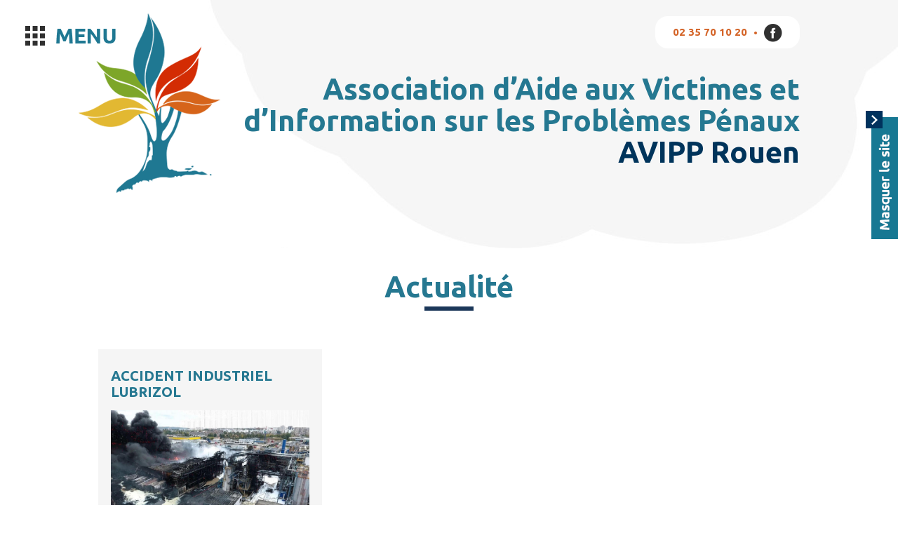

--- FILE ---
content_type: text/html; charset=UTF-8
request_url: https://www.avipp.fr/news
body_size: 2923
content:
<!DOCTYPE html>
<html lang="fr">
    <head>
        <title>Actualité • AVIPP</title>
        <meta charset="utf-8">
        <meta content="http://www.avipp.fr/news" property="og:url">
        <meta content="https://www.avipp.fr/resources/logo-avipp.png ?>" property="og:image">
        <meta content="Actualité • AVIPP" property="og:title">
        <meta content="" property="og:description">
        <meta name="description" content="" />
        <link href="https://fonts.googleapis.com/css?family=Ubuntu:400,400i,700,700i" rel="stylesheet">
        <link href="https://www.avipp.fr/css/main.css" rel="stylesheet" type="text/css" />
        <link href="https://www.avipp.fr/css/mobile.css" rel="stylesheet" type="text/css" media="screen and (max-width: 768px)" />
        <link href="https://www.avipp.fr/sys/css/fonts.css" rel="stylesheet" type="text/css" />
<!--[if lte IE 8]>
<link href="https://www.avipp.fr/sys/css/fonts-ie.css" rel="stylesheet" type="text/css" />
<![endif]-->
<link href="https://www.avipp.fr/sys/css/styles.css" rel="stylesheet" type="text/css" />
<link href="https://www.avipp.fr/sys/css/editor.css" rel="stylesheet" type="text/css" />

<meta name="viewport" content="initial-scale=1"><link href="https://www.avipp.fr/sys/css/editor_mobile.css" rel="stylesheet" type="text/css" media="screen and (max-width: 768px)" /> 
        <script type="text/javascript">
var domain = "https://www.avipp.fr/";
var PAGE = {};
PAGE.domain = "https://www.avipp.fr/";
PAGE.language = "fr";
</script>

<script src="//ajax.googleapis.com/ajax/libs/jquery/1.8.3/jquery.min.js"></script><script src="//ajax.googleapis.com/ajax/libs/jqueryui/1.11.1/jquery-ui.min.js"></script><script type="text/javascript" src="https://www.avipp.fr/sys/js/swfobject.js"></script><script type="text/javascript" src="https://www.avipp.fr/sys/js/js.php?list=sys/js/ajax.js,sys/js/fonctions.js,sys/js/Diaporama.js"></script><script type="text/javascript" src="https://www.avipp.fr/sys/js/GaleryPhotos.js"></script> 
        <script type="text/javascript" src="https://www.avipp.fr/js/fonctions.js"></script>
        <link rel="shortcut icon" type="image/x-icon" href="https://www.avipp.fr/resources/favicon.png" />
    </head>
    <body class="default_style page">
		<p class="bt-close" onclick="clearPage()"></p>
        <header>
            <div class="top">
				<p id="bt-menu" onClick="displayMenu()"></p>
				<div class="mod-contact">
					<p class="phone">02 35 70 10 20</p>
					<a href="https://www.facebook.com/Avipp-100311326754031/" title="Suivez-nous sur Facebook" target="_blank" class="fb"></a>
				</div>
				<menu id="main-menu"><ul id=""><li id="item-0" class="" ><a class="link-home" rel="ajax" href="https://www.avipp.fr/home" target="" title="">Accueil</a></li><li id="item-1" class="" ><a rel="ajax" href="https://www.avipp.fr/qui-sommes-nous" target="" title="">Qui sommes-nous ?</a></li><li id="item-2" class="" ><a rel="ajax" href="https://www.avipp.fr/accident-a-lubrizol" target="" title="Accident à Lubrizol">Lubrizol</a></li><li id="item-3" class="" ><a rel="ajax" href="https://www.avipp.fr/aide-aux-victimes" target="" title="">Aide aux victimes</a><ul id=""><li id="item-0" class="" ><a class="link-accueil" rel="ajax" href="https://www.avipp.fr/lieux-d-accueil" target="" title="">Lieux d'accueil</a></li><li id="item-1" class="" ><a rel="ajax" href="https://www.avipp.fr/attentats-et-accidents-collectifs" target="" title="">Attentats et accidents collectifs</a></li><li id="item-2" class="" ><a rel="ajax" href="https://www.avipp.fr/homicides" target="" title="">Homicides</a></li><li id="item-3" class="" ><a rel="ajax" href="https://www.avipp.fr/vols-et-degradations" target="" title="">Vols et dégradations</a></li><li id="item-4" class="" ><a rel="ajax" href="https://www.avipp.fr/violences" target="" title="">Violences</a></li><li id="item-5" class="" ><a rel="ajax" href="https://www.avipp.fr/accidents-de-la-circulation" target="" title="">Accidents de la circulation</a></li><li id="item-6" class="" ><a rel="ajax" href="https://www.avipp.fr/indemnisation-de-la-victime" target="" title="">Indemnisation de la victime</a></li></ul></li><li id="item-4" class="" ><a rel="ajax" href="https://www.avipp.fr/mediation-penale" target="" title="">Médiation pénale</a></li><li id="item-5" class="" ><a rel="ajax" href="https://www.avipp.fr/stages" target="" title="">Stages</a><ul id=""><li id="item-0" class="" ><a rel="ajax" href="https://www.avipp.fr/citoyennete" target="" title="">Citoyenneté</a></li><li id="item-1" class="" ><a rel="ajax" href="https://www.avipp.fr/danger-produits-stupfiants" target="" title="">Danger produits stupéfiants</a></li><li id="item-2" class="" ><a rel="ajax" href="https://www.avipp.fr/responsabilit-parentale" target="" title="">Responsabilité parentale</a></li><li id="item-3" class="" ><a rel="ajax" href="https://www.avipp.fr/responsabilisation-des-conjoints-violents" target="" title="">Responsabilisation des conjoints violents</a></li></ul></li><li id="item-6" class="current_rubrique" ><a rel="ajax" href="https://www.avipp.fr/news" target="" title="">Actualité</a></li><li id="item-7" class="" ><a class="link-contact" rel="ajax" href="https://www.avipp.fr/contact" target="" title="">Nous contacter</a></li></ul></menu>
            </div>
			<div class="bottom">
				<div class="logo">
                    <a href="https://www.avipp.fr/home" title="AVIPP"><img src="https://www.avipp.fr/resources/logo-avipp.png" alt="AVIPP" title="AVIPP" /></a>
                </div>
                <p class="title">Association d’Aide aux Victimes et <br/>d’Information sur les Problèmes Pénaux<span>AVIPP Rouen</span></p>
			</div>
        </header>
		 <section id="content">
            <div class="main">
                <h1 class="main-h1" title=""><span>Actualité</span></h1><div id="h1-separator" class="editor-both"></div><div class="editor-both">&nbsp;</div><div id="block-9091" class="editor-block last-block editor-block-hook " style=""><!-- début du hook Listing news -->

        <link type="text/css" rel="stylesheet" href="https://www.avipp.fr/modules/classic-news-list/css/classic-news-list.css" />
        <link type="text/css" rel="stylesheet" href="https://www.avipp.fr/modules/classic-news-list/css/classic-news-list_mobile.css" media="screen and (max-width: 768px)" />
        <script type="text/javascript" src="https://www.avipp.fr/modules/classic-news-list/js/classic-news-list.js"></script>
    
<div class="classic-news-list">
         <div class="col"></div><div class="col"></div><div class="col"></div>
    <div class="editor-both"></div>
    <ul>
        
    <li><a class="button" href="https://www.avipp.fr/fr/news/ACCIDENT-INDUSTRIEL-LUBRIZOL"><h2 title="ACCIDENT INDUSTRIEL LUBRIZOL">ACCIDENT INDUSTRIEL LUBRIZOL</h2><div class="photo"><img src="https://www.avipp.fr/resources/lubrizol.jpg" alt="ACCIDENT INDUSTRIEL LUBRIZOL" title="ACCIDENT INDUSTRIEL LUBRIZOL" /></div><div class="content">L’Avipp, Association d’aide aux Victimes et d’Information sur les Problèmes Pénaux, a été saisie par l’autorité judiciaire pour accompagner les victimes suite à l’incendie de l’usine Lubrizol le 26 septembre 2019.</div>
                    <div class="buttons">Consulter</div>
                <time datetime="Fri Oct 4 10:52:05 GMT+0200 2019">Oct <span>2019</span></time></a><div class="mask"></div></li>    </ul>
</div>
<script type="text/javascript">
    $(window).ready(
        function()
        {
            if($(window).width() > 768)
            {
                var col = 0;
                var k = 0;

                $('.classic-news-list ul li').each(
                    function()
                    {
                        $('.classic-news-list .col').eq(col).append($(this));
                        col++;
                        k++;

                        if(col > 2) col = 0;
                    }
                );
            }
        }
    );
</script><!-- fin du hook Listing news --></div>                <div class="editor-both"></div>
            </div>
        </section>
               
        <footer>
            <div class="top">
                <span class="left">
					<a class="button" href="https://www.avipp.fr/contact" title="Nous contacter">Nous contacter</a>
                    <div class="editor-both">&nbsp;</div><div id="block-8851" class="editor-block editor-block-text " style="margin:0px 0px 20px 0px; "><div class="editor-block-text-content"><P ALIGN="LEFT"><span class="petit-texte-blanc"><B>AVIPP</B></span></P><P ALIGN="LEFT"><span class="petit-texte-blanc"><B>Aide aux Victimes et Information sur les Problèmes Pénaux</B></span></P></div><div class="editor-both"></div></div><div class="editor-both">&nbsp;</div><div id="block-4201" class="editor-block editor-block-mixte  right mixte-coord " style="margin:0px 0px 6px 0px; "><div class="editor-block-mixte-photo photo-left" style="float:left;width:5%;"><img onclick="new Diaporama(this)" alt="" title="" src="https://www.avipp.fr/resources/icon-localisation.png" /></div><div class="editor-block-mixte-text text-right" style="float:right;width:95%"><P ALIGN="LEFT"><span class="petit-texte-blanc">1 Rue Guillaume le Conquérant, 76000 Rouen</span></P></div><div class="editor-both">&nbsp;</div></div><div class="editor-both">&nbsp;</div><div id="block-1828" class="editor-block editor-block-mixte  right mixte-coord " style="margin:0px 0px 6px 0px; "><div class="editor-block-mixte-photo photo-left" style="float:left;width:5%;"><img onclick="new Diaporama(this)" alt="" title="" src="https://www.avipp.fr/resources/icon-phone.png" /></div><div class="editor-block-mixte-text text-right" style="float:right;width:95%"><P ALIGN="LEFT"><span class="petit-texte-blanc">02 35 70 10 20</span></P></div><div class="editor-both">&nbsp;</div></div><div class="editor-both">&nbsp;</div><div id="block-4031" class="editor-block last-block editor-block-mixte  right mixte-coord " style=""><div class="editor-block-mixte-photo photo-left" style="float:left;width:5%;"><img onclick="new Diaporama(this)" alt="" title="" src="https://www.avipp.fr/resources/icon-mail.png" /></div><div class="editor-block-mixte-text text-right" style="float:right;width:95%"><P ALIGN="LEFT"><span class="petit-texte-blanc">avipp76@gmail.com</span></P></div><div class="editor-both">&nbsp;</div></div>                </span>
				<span class="right">
                    <ul id=""><li id="item-0" class="" ><a class="link-home" rel="ajax" href="https://www.avipp.fr/home" target="" title="">Accueil</a></li><li id="item-1" class="" ><a rel="ajax" href="https://www.avipp.fr/qui-sommes-nous" target="" title="">Qui sommes-nous ?</a></li><li id="item-2" class="" ><a rel="ajax" href="https://www.avipp.fr/accident-a-lubrizol" target="" title="Accident à Lubrizol">Lubrizol</a></li><li id="item-3" class="" ><a rel="ajax" href="https://www.avipp.fr/aide-aux-victimes" target="" title="">Aide aux victimes</a><ul id=""><li id="item-0" class="" ><a class="link-accueil" rel="ajax" href="https://www.avipp.fr/lieux-d-accueil" target="" title="">Lieux d'accueil</a></li><li id="item-1" class="" ><a rel="ajax" href="https://www.avipp.fr/attentats-et-accidents-collectifs" target="" title="">Attentats et accidents collectifs</a></li><li id="item-2" class="" ><a rel="ajax" href="https://www.avipp.fr/homicides" target="" title="">Homicides</a></li><li id="item-3" class="" ><a rel="ajax" href="https://www.avipp.fr/vols-et-degradations" target="" title="">Vols et dégradations</a></li><li id="item-4" class="" ><a rel="ajax" href="https://www.avipp.fr/violences" target="" title="">Violences</a></li><li id="item-5" class="" ><a rel="ajax" href="https://www.avipp.fr/accidents-de-la-circulation" target="" title="">Accidents de la circulation</a></li><li id="item-6" class="" ><a rel="ajax" href="https://www.avipp.fr/indemnisation-de-la-victime" target="" title="">Indemnisation de la victime</a></li></ul></li><li id="item-4" class="" ><a rel="ajax" href="https://www.avipp.fr/mediation-penale" target="" title="">Médiation pénale</a></li><li id="item-5" class="" ><a rel="ajax" href="https://www.avipp.fr/stages" target="" title="">Stages</a><ul id=""><li id="item-0" class="" ><a rel="ajax" href="https://www.avipp.fr/citoyennete" target="" title="">Citoyenneté</a></li><li id="item-1" class="" ><a rel="ajax" href="https://www.avipp.fr/danger-produits-stupfiants" target="" title="">Danger produits stupéfiants</a></li><li id="item-2" class="" ><a rel="ajax" href="https://www.avipp.fr/responsabilit-parentale" target="" title="">Responsabilité parentale</a></li><li id="item-3" class="" ><a rel="ajax" href="https://www.avipp.fr/responsabilisation-des-conjoints-violents" target="" title="">Responsabilisation des conjoints violents</a></li></ul></li><li id="item-6" class="current_rubrique" ><a rel="ajax" href="https://www.avipp.fr/news" target="" title="">Actualité</a></li><li id="item-7" class="" ><a class="link-contact" rel="ajax" href="https://www.avipp.fr/contact" target="" title="">Nous contacter</a></li></ul>                </span>
				<div class="editor-both"></div>
            </div>
            <div class="bottom">
                <span class="left"><ul id=""><li id="item-0" class="" ><a class="link-footer-menu" rel="ajax" href="https://www.avipp.fr/mentions-legales" target="" title="">Mentions légales</a></li><li id="item-1" class="" ><a class="link-footer-menu" rel="ajax" href="https://www.avipp.fr/sitemap" target="" title="">Plan du site</a></li></ul></span>
                <span class="right">© 2019 AVIPP - Tous droits réservés | Réalisé par <a href="https://www.egami-creation.com" title="Egami Creation, agence de communication et création de site internet à Rouen (76)" target="_blank"><img src="https://www.avipp.fr/img/mini-logo-egami-creation.png" title="Egami Creation, agence de communication et création de site internet à Rouen (76)" alt="Logo Egami Creation, agence de communication et création de site internet à Rouen (76)" /></a></span>
            </div>
        </footer>
                <script type="text/javascript">
            $(window).ready(function(){
                menu_persistant(150);
            
            }); // end ready
        </script>
                <script type="text/javascript">
            $(window).load(function(){
                $(window).resize(function(){ footer_position() });
                footer_position();
                
            }); // end load
        </script>
	</body>
</html>


--- FILE ---
content_type: text/css
request_url: https://www.avipp.fr/css/main.css
body_size: 13830
content:
@charset "UTF-8";

@keyframes main-menu-appears{
    from {top: -76px;}
    to {top: 0;}
}

/* CLASSES GÉNÉRALES
----------------------------------------*/

html, body{
	text-align:				    center;
	padding:				    0;
	margin:					    0;
    background:                 #ffffff;
}

body{
    font-smoothing:             antialiased;
    -o-font-smoothing:          antialiased;
    -ms-font-smoothing:         antialiased;
    -moz-font-smoothing:        antialiased;
    -webkit-font-smoothing:     antialiased;
}

p, div, section, header, menu, header, span, a, img, table, form, td, tr, li, ul, h1, h2, h3, h4, iframe{
	padding:				    0;
	margin:					    0;	
}

h1{
    color:                      #267891;
	text-align:                 center;
	font-family:                Ubuntu, sans-serif;
    font-weight:                700;
	font-size:                  42px;
    line-height:                45px;
	padding:                    0 0 12px 0;
	text-transform:             none;
    margin:                     0 0 55px 0;
	position: 					relative;
}

h1::after{
	position: 					absolute;
	bottom: 					0;
	left: 						0;
	right: 						0;
	margin: 					auto;
	content: 					'';
	width: 						70px;
	height: 					6px;
	background: 				#1b3759;
}

body.home h1{
	position: 					absolute;
	width: 						0;
	height: 					0;
	overflow: 					hidden;
	opacity: 					0;
	top: 						0;
	left: 						0;
	z-index: 					-1;
}

h2{
	color:                      #267891;
	font-family:                Ubuntu, sans-serif;
    font-weight:                700;
	font-size:                  20px;
    line-height:                23px;
   	text-align:                 left;
   	padding:                    0;
   	margin:						0 0 15px 0;
   	text-transform:             none;
}

a,
a:link,
a:active
a:visited{
	text-decoration:		    none;
	border:					    none;
	color:                      #267891;
    transition:                 all 0.5s;
    -o-transition:              all 0.5s;
    -ms-transition:             all 0.5s;
    -moz-transition:            all 0.5s;
    -webkit-transition:         all 0.5s;
}

a:hover{
	color:					    #1b3759;
}

a img{
	border:					    none;	
}

li{
	color:                      #267891;
    list-style:                 inside;
}

img{
    border:                     none;
    vertical-align:             top;
}

/* HEADER
----------------------------------------*/

p.bt-close{
	position: 					fixed;
	right: 						0;
	top: 						22%;
	width: 						46px;
	height: 					183px;
	background: 				url(../img/bt-close-site.png) no-repeat left top;
	cursor: 					pointer;
	z-index: 					352;
}

p.bt-close:hover{
	background-position: 		-46px 0;
}

header{
    width:                      100%;
    height:                     354px;
    position:                   relative;
    top:                        0;
    left:                       0;
    z-index:                    200;
    text-align:                 center;
	background: 				url(../img/header.jpg) no-repeat center top;
}

header div.top{
    width:                      auto;
    margin:                     auto;
    text-align:                 center;
    height:                     104px;
    position:                   relative;
}

header.fixed div.top{
	position: 					fixed;
	background: 				#f6f6f6;
	z-index: 					300;
	top: 						0;
	left: 						0;
	width: 						100%;
	-webkit-animation-name: 	main-menu-appears;
	animation-name: 			main-menu-appears;
	animation-duration: 		0.5s;
	-webkit-animation-duration: 0.5s;
	animation-iteration-count: 	1;
	-webkit-animation-iteration-count:1;
	height: 					76px;
}

header div.top p#bt-menu{
    display:                    block;   
	position: 					absolute;
	width: 						129px;
	height: 					28px;
	background: 				url(../img/bt-menu.png) no-repeat left top;
	cursor: 					pointer;
	z-index: 					351;
	left: 						36px;
	top: 						37px;
}

header.fixed div.top p#bt-menu{
	top: 						24px;
}

header div.top p#bt-menu.active{
    background-image:           url(../img/bt-close.png);
    background-size:            21px 21px;
	background-position: 		left center;
}

header div.top .mod-contact{
	position: 					absolute;
	right: 						calc((100vw - 1000px) / 2);
	top: 						23px;
	width: 						auto;
	height: 					46px;
	line-height: 				46px;
	padding: 					0 25px;
	background: 				#fff;
	border-radius: 				18px;
}

header.fixed div.top .mod-contact{
	top: 						15px;
	right: 						28px;
}

header div.top .mod-contact .phone{
	color: 						#d46428;
	font-weight: 				700;
	text-align: 				left;
	display: 					inline-block;
}

header div.top .mod-contact .phone::after{
	content: 					'•';
	margin-left: 				9px;
	display: 					inline-block;
	vertical-align: 			middle;
	color: 						#d46428;
	font-weight: 				700;
}

header div.top .mod-contact a.fb {
	display: 					inline-block;
	height: 					26px;
	width: 						26px;
	background: 				url(../img/icon-fb.png) no-repeat;
	cursor:						pointer;
	margin-left: 				6px;
	vertical-align: 			middle;
}

header div.bottom{
	height: 					auto;
	width: 						1000px;
	margin: 					auto;
	position: 					relative;
}

header div.bottom div.logo{
    width:                      202px;
    height:                     256px;
    margin:                     auto;
    text-align:                 center;
    position:                   absolute;
    left:                       -28px;
    top:                        -85px;
}

@media (max-width: 1024px){
	header div.bottom div.logo{
		left: 					0;	
	}
}

header div.bottom div.logo img{
    width:                      100%;
    height:                     auto;
    margin:                     0;
    vertical-align:             top;
}

header div.bottom .title{
	float: 						right;
	width: 						825px;
	text-align: 				right;
	font-weight: 				700;
	font-size: 					42px;
	line-height: 				45px;
	color: 						#257891;
}

header div.bottom .title span{
	display: 					block;
	color: 						#00345b;
}

/* MENU
----------------------------------------*/

menu#main-menu{
    position: 					absolute;
	width: 						100%;
	height: 					auto;
	opacity: 					0;
	display: 					none;
	background: 				rgba(128, 128, 128, 0.97);
	top: 						0;
	left: 						0;
	box-sizing: 				border-box;
	-webkit-box-sizing: 		border-box;
	padding: 					32px 80px 0;
	z-index: 					350;
}

menu#main-menu>ul{
    text-align:                 center;
    height:                     auto;
	margin: 					auto;
	padding: 					45px 0;
	width: 						auto;
}

menu#main-menu>ul>li{
    width:                      auto;
    display:                    inline-block;
    padding:                    0;
    list-style:                 none;
    height:                     auto;
    cursor:                     pointer;
    position:                   relative;
	vertical-align: 			top;
	text-align: 				left;
}

menu#main-menu>ul>li:first-child,
menu#main-menu>ul>li:last-child{
	display: 					none;
}

menu#main-menu>ul>li + li{
	margin-left: 				40px;
}

menu#main-menu>ul>li>a,
menu#main-menu>ul>li>a:link,
menu#main-menu>ul>li>a:active,
menu#main-menu>ul>li>a:visited{
    color:                      #ffffff;
    font-size:                  24px;
    text-transform:             none;
    text-decoration:            none;
    font-family:                Ubuntu, sans-serif;
    font-weight:                700;
    display:                    inline-block;
    padding:                    0;
}

/* SOUS-MENU
----------------------------------------*/

menu#main-menu>ul>li>ul{
    display:                    block;
	width: 						auto;
	text-align: 				left;
	margin-top: 				25px;
}

menu#main-menu>ul>li>ul>li{
	display: 					block;
	vertical-align: 			top;
	max-width: 					210px;
}

menu#main-menu>ul>li>ul>li + li{
	margin-top: 				15px;
}

menu#main-menu>ul>li>ul>li>a{
	font-size: 					18px;
	line-height: 				19px;
	font-weight: 				400;
	color: 						#fff;
	text-align: 				left;
	text-decoration: 			none;
	font-family: 				Ubuntu, sans-serif;
	display: 					list-item;
	list-style: 				url(../img/submenu.png) outside;
	margin-left: 				21px;
}

menu#main-menu>ul>li>ul>li.current_rubrique>a,
menu#main-menu>ul>li>ul>li>a:hover{
	color: 						#257891;
}

/* BANNIÈRE
----------------------------------------*/

section#banniere{
    width:                      100%;
    max-width:                  1920px;
}

section#banniere img{
	width: 						auto;
	max-width: 					100%;
	vertical-align: 			top;
}


/* HOOKS
----------------------------------------*/

section#home-hooks{
    width:                      auto;
    margin:                     auto;
    text-align:                 left;
}

section#home-hooks div.top{
    margin:                     auto;
    width:                      auto;
    height:                     660px;
	background: 				url(../img/bg-home-blocks.jpg) no-repeat center top;
}

section#home-hooks div.bottom{
	background: 				url(../img/bg-news.jpg) no-repeat center top;
	height: 					679px;
}


/* CONTENT
----------------------------------------*/

section#content{
    width:                      100%;
    margin:                     auto;
	position: 					relative;
	z-index: 					2;
}

body.page section#content{
	background: 				url(../img/bg-content.jpg) no-repeat center bottom;
	min-height: 				700px;
}

section#content div.main{
    padding:                    32px 0 100px;
    width:                      1000px;
    text-align:                 left;
    margin:                     auto;
}

body.home section#content div.main{
	padding: 					0;
}

/* FOOTER
----------------------------------------*/

footer{
    position:                   relative;
    bottom:                     0;
    left:                       0;
    height:                     284px;
    background:                 url(../img/footer.png) no-repeat center top;
    z-index:                    100;
    width:                      100%;
    padding:                    0;
	margin-top: 				-20px;
}

footer div.top{
    width:                      1000px;
    height:                     auto;
    margin:                     auto;
    text-align:                 left;
	padding-top: 				32px;
}

footer div.top span.left{
    width:                      50%;
    display:                    block;
    text-align:                 left;
	float: 						left;
	padding: 					20px 0 0 180px;
	box-sizing: 				border-box;
	-webkit-box-sizing: 		border-box;
	background: 				url(../resources/logo-avipp.png) no-repeat left top;
	background-size: 			150px auto;
}

footer div.top span.left .button{
	display: 					inline-block;
	margin: 					0 0 22px;
	height: 					23px;
	line-height: 				23px;
	padding: 					0 17px;
	background: 				#257891;
	font-weight: 				700;
	font-size: 					14px;
	text-align: 				left;
	text-transform: 			uppercase;
	color: 						#fff;
	text-decoration: 			none;
}

footer div.top span.left .button:hover{
	background: 				#7ea534;
}

footer div.top span.right{
	width: 						50%;
	float: 						right;
	padding-top: 				45px;
}

footer div.top span.right>ul{
    display:                    block;
    text-align:                 right;
}

footer div.top span.right>ul>li{
    display:                    block;
	padding-right: 				23px;
	background: 				url(../img/footer-menu.jpg) no-repeat right center;
	height: 					16px;
	line-height: 				16px;
}

footer div.top span.right>ul>li:last-child,
footer div.top span.right>ul>li:first-child{
	display: 					none;
}

footer div.top span.right>ul>li>a,
footer div.top span.right>ul>li>a:link,
footer div.top span.right>ul>li>a:active,
footer div.top span.right>ul>li>a:visited{
    font-size:                  14px;
    font-weight:                400;
    color:                      #ffffff;
    font-family:                Ubuntu, sans-serif;
    text-decoration:            none;
}

footer div.top span.right>ul>li + li{
	margin-top: 				13px;
}

footer div.top span.right>ul>li>a:hover{
    color:                      #257891;
}

footer div.top span.right>ul>li>ul{
	display: 					none;
}

footer div.bottom{
    width:                      1000px;
    margin:                     auto;
    height:                     35px;
    font-size:                  12px;
    color:                      #ededed;
    padding:                    0;
    text-align:                 left;
	margin-top: 				10px;
}

footer div.bottom span.left{
    width:                      50%;
    text-align:                 left;
	float: 						left;
	height: 					100%;
	line-height: 				35px;
}

footer div.bottom span.left ul{
    text-align:                 left;
    display:                    inline;
}

footer div.bottom span.left ul li{
    width:                      auto;
    display:                    inline;
    padding:                    0;
    list-style:                 none;
}

footer div.bottom span.left ul li a,
footer div.bottom span.left ul li a:link,
footer div.bottom span.left ul li a:active,
footer div.bottom span.left ul li a:visited{
    color:                      #fff;
}

footer div.bottom span.left ul li + li:before{
    margin:                     0 6px;
    content:                    '/';
    vertical-align:             middle;
    display:                    inline-block;
    color:                      #fff;
}

footer div.bottom span.left ul li.current_rubrique a,
footer div.bottom span.left ul li:hover a{
    color:                      #257891;
}

footer div.bottom span.right{
    width:                      auto;
    text-align:                 right;
	width: 						50%;
	float: 						right;
	height: 					100%;
	line-height: 				35px;
}

footer div.bottom span.right img{
    vertical-align:             middle;
    width:                      32px;
    margin-top:                 -2px;
    margin-left:                2px;
}

.mobilehome{
    padding: 0px;
}

--- FILE ---
content_type: text/css
request_url: https://www.avipp.fr/sys/css/styles.css
body_size: 275
content:
.petit-texte-blanc{
font-size:14px;
color:#ffffff;
font-family:'Ubuntu';
}

.bouton1{
font-size:26px;
color:#267891;
font-family:'Ubuntu';
}

.h2{
font-size:20px;
color:#267891;
font-family:'Ubuntu';
}

.default_style{
font-size:15px;
color:#303030;
font-family:'Ubuntu';
}



--- FILE ---
content_type: text/css
request_url: https://www.avipp.fr/sys/css/editor.css
body_size: 17864
content:
#diapo-background, .photozoom-mask{
width: 100%;
height: 100%;
top: 0;
left: 0;
position: fixed;
background: url(../graphics/fondDivFullScreen.png) repeat;
z-index: 10000;	






























































































































}
.photozoom-img-support{
padding: 10px 10px 50px 10px;
background: #FFFFFF;
position: fixed;
z-index: 10001;
overflow: hidden;
height:auto;
width:auto;






























































































































}
.photozoom-img-support img{
vertical-align:top;






























































































































}
.photozoom-transition-buttons{
position: absolute;
z-index: 10003;	
width: 100%;
height: 25px;
top:0;
left:0;
display: none;






























































































































}
.photozoom-transition-buttons>.button{
margin-top: 50px;
width: 75px;
height: 25px;
line-height: 25px;
background: #FFFFFF;
display: block;
cursor: pointer;
text-align: center;
font-family: Arial;
font-size: 11px;
color: #000000;
text-decoration:none;






























































































































}
#photozoom-button-next-photo{
float: right;






























































































































}
#photozoom-button-prev-photo{
float: left;






























































































































}
.photozoom-img-support:hover .photozoom-transition-buttons{
display: block;






























































































































}
.photozoom-title{
width: 100%;
height: auto;
bottom: 0;
left:0;
position: absolute;
z-index: 10004;	
padding: 10px;
text-align:left;
-o-box-sizing: border-box;
-ms-box-sizing: border-box;
-moz-box-sizing: border-box;
-webkit-box-sizing: border-box;
box-sizing: border-box;






























































































































}
.photozoom-title>p{
color:#666666;
padding:0;
margin:0;
text-align:left;






























































































































}
.photozoom-close-button{
width: 50px;
height: 20px;
bottom: 30px;
line-height: 20px;
font-family: Arial;
font-size: 12px;
color: #000000;
position: absolute;
z-index: 10004;
right: 10px;
text-align: right;
cursor: pointer;






























































































































}
.editor-both{clear:both;
height:0;
overflow:hidden;








































}
.editor-block{width:auto;
margin-bottom:40px;
-o-box-sizing:border-box;
-ms-box-sizing:border-box;
-webkit-box-sizing:border-box;
-moz-box-sizing:border-box;
box-sizing:border-box;
position: relative;








































}
.last-block{margin-bottom:0;





















































































































}
.editor-block-text{
text-align: left;






























































































































}
.editor-block-image{display: block;
text-align:left;































}
.editor-block-image-element{-o-box-sizing:border-box;
-ms-box-sizing:border-box;
-webkit-box-sizing:border-box;
-moz-box-sizing:border-box;
box-sizing:border-box;
display:inline-block;
cursor:pointer;
margin: 0;
position:relative;
padding: 0;





















}
.editor-block-image-element>a{
cursor:pointer;
border:none;
margin:0;
padding:0;
display:block;
width:100%;
height:auto;






























































































































}
.editor-block-image-element-desc{
display:none;






























































































































}
.editor-block-image-element-title{
height: 50px;
position:absolute;
bottom:-50px;
width:100%;
left:0;
-o-box-sizing:border-box;
-ms-box-sizing:border-box;
-webkit-box-sizing:border-box;
-moz-box-sizing:border-box;
box-sizing:border-box;
padding:5px;
z-index:1;
background:#000000;
color:#FFFFFF;
text-align:center;
margin: 0;






























































































































}
.editor-block-image-element-title>h3{
width:auto;






























































































































}
.editor-block-image-element-photo{-o-box-sizing:border-box;
-ms-box-sizing:border-box;
-webkit-box-sizing:border-box;
-moz-box-sizing:border-box;
box-sizing:border-box;
width: auto;
height:auto;
padding: 0;
margin: auto;
vertical-align: top;
max-width:100%;
 





















}
.editor-block-image-mask{display:none;














































}
.editor-block-mixte{
position:relative;






























































































































}
.editor-block-mixte .editor-block-mixte-info{
height:auto;
width:100%;
position:absolute;
bottom:0;
left:100%;
background:#000000;
transition:all 0.3s;






























































































































}
.editor-block-mixte-photo{-o-box-sizing:border-box;
-ms-box-sizing:border-box;
-webkit-box-sizing:border-box;
-moz-box-sizing:border-box;
box-sizing:border-box;
position:relative;
overflow:hidden;
margin-top:3px

























}
.editor-block-mixte .photo-left{padding:0 0 5px 0;














}
.editor-block-mixte .photo-right{padding:0 0 5px 0;














}
.editor-block-mixte-title{
display:none;	






























































































































}
.editor-block-mixte-desc{
display:none;	






























































































































}
.editor-block-mixte-photo>img{vertical-align: top;
 width:auto;
max-width:100%;
border:none;
cursor:pointer;



























}
.editor-block-mixte-photo>a{
display:block;
cursor:pointer;
text-decoration:none;	
border:none;






























































































































}
.editor-block-mixte-photo>a>img{
vertical-align: top; 
width:100%;
border:none;






























































































































}
.editor-block-mixte-text{-o-box-sizing:border-box;
-ms-box-sizing:border-box;
-webkit-box-sizing:border-box;
-moz-box-sizing:border-box;
box-sizing:border-box;
padding: 0;








































































































}
.editor-block-mixte-text.text-left{padding:0 50px 0 0;





}
.editor-block-mixte-text.text-right{padding:0 0 0 50px;





}
.editor-block-html{
display: block;






























































































































}
.editor-block-galery{display: block;
























































































}
.editor-block-galery-ul{padding:0;
margin:0 -10px;
width:auto !important;
height: auto !important;















































































}
.editor-block-galery-ul + .editor-block-galery-ul{margin-top:20px;















































































}
.editor-block-galery-li{height:auto;
overflow:hidden;
list-style: none;
float:left;
margin:0;
padding:0 10px;
cursor:pointer;
position:relative;
box-sizing:border-box;
-o-box-sizing:border-box;
-ms-box-sizing:border-box;
-moz-box-sizing:border-box;
-webkit-box-sizing:border-box;















































































}
.editor-block-galery-mask{
display:none;	






























































































































}
.editor-block-galery-title{height: auto;
bottom:0;
width:100%;
-o-box-sizing:border-box;
-ms-box-sizing:border-box;
-webkit-box-sizing:border-box;
-moz-box-sizing:border-box;
box-sizing:border-box;
z-index:1;
text-align:center;
margin:0;



























































































}
.editor-block-galery-title h3{font-family:OpenSansBold;
font-size:18px;
color:#6f90a7;
text-transform:none;
text-align:left;
margin:0;
padding:0 0 5px 0;



























































































}
.editor-block-galery-title p{text-align:left;
color:#484848;




























































































}
.editor-block-galery-photo{
width:100%;
border:none;	
vertical-align:top;	
-o-box-sizing:border-box;
-ms-box-sizing:border-box;
-webkit-box-sizing:border-box;
-moz-box-sizing:border-box;
box-sizing:border-box;
padding:0;






























































































































}
.editor-block-table{
padding: 0;
display: block;






























































































































}
.editor-block-table>table{
padding: 0;
margin: 0;
border-spacing : 0;
border-collapse : collapse;
border: 1px solid #000000;






























































































































}
.editor-block-table-header{
background: #999999;
color:#FFFFFF;
border: 1px solid #000000;






























































































































}
.editor-block-table-cell{
vertical-align:top;
border: 1px solid #000000;






























































































































}
.editor-block-table-text{
padding:5px;	






























































































































}
.editor-block-text-content{
display:block;






























































































































}
.editor-block-table-photo_container{
-o-box-sizing:border-box;
-ms-box-sizing:border-box;
-webkit-box-sizing:border-box;
-moz-box-sizing:border-box;
box-sizing:border-box;
cursor:pointer;
width:100%;
position:relative;
overflow:hidden;
padding: 0;






























































































































}
.editor-block-table-photo_container>a{
cursor:pointer;
border:none;
margin:0;
padding:0;
display:block;
width:100%;
height:auto;






























































































































}
.editor-block-table-photo-desc{
display:none;






























































































































}
.editor-block-table-photo-title{
height: 40px;
position:absolute;
bottom:-40px;
width:100%;
left:0;
-o-box-sizing:border-box;
-ms-box-sizing:border-box;
-webkit-box-sizing:border-box;
-moz-box-sizing:border-box;
box-sizing:border-box;
padding:5px;
z-index:1;
background:#000000;
color:#FFFFFF;
text-align:center;






























































































































}
.editor-block-table-photo{
-o-box-sizing:border-box;
-ms-box-sizing:border-box;
-webkit-box-sizing:border-box;
-moz-box-sizing:border-box;
box-sizing:border-box;
width: 100%;
padding: 0;
margin: 0;
vertical-align: top; 






























































































































}
.editor-block-contact{display:block;



















































}
.editor-block-contact-row{
padding: 0;
margin: 0 0 10px 0;
width:100%;
height:auto;






























































































































}
.editor-block-contact-cell-title{
width: 15%;
text-align:left;
float:left;	
height:auto;
display: none;






























































































































}
.editor-block-contact-cell-input{text-align:left;
width:100%;
float:left;
height:auto;




































































}
.editor-block-contact-text{-webkit-appearance: none;
-moz-appearance: none;
-o-appearance: none;
-ms-appearance: none;
appearance: none;
-o-box-sizing:border-box;
-ms-box-sizing:border-box;
-webkit-box-sizing:border-box;
-moz-box-sizing:border-box;
box-sizing:border-box;
border: none;
font-family: Ubuntu, sans-serif;
background: #f5f5f5;
font-size: 15px;
height: 41px;
width: 95%;
color: #303030;
padding: 0 15px;
border-radius:0;
font-weight:400;
text-transform:none;


}
.editor-block-contact-area{-webkit-appearance: none;
-moz-appearance: none;
-o-appearance: none;
-ms-appearance: none;
appearance: none;
-o-box-sizing:border-box;
-ms-box-sizing:border-box;
-webkit-box-sizing:border-box;
-moz-box-sizing:border-box;
box-sizing:border-box;
border: none;
font-family: Ubuntu, sans-serif;
background: #f5f5f5;
font-size: 15px;
height: 164px;
width: 95%;
color: #303030;
padding: 10px 15px;
border-radius: 0px;
font-weight:400;
text-transform:none;


}
.editor-block-contact-row-button{text-align:left;












}
.editor-block-contact-button{-webkit-appearance: none;
-moz-appearance: none;
-o-appearance: none;
-ms-appearance: none;
appearance: none;
display: inline-block;
text-decoration: none;
border-radius: 0;
cursor:pointer;
transition:all 0.3s;
-o-transition:all 0.3s;
-ms-transition:all 0.3s;
-moz-transition:all 0.3s;
-webkit-transition:all 0.3s;
height: 56px;
padding: 0 16px;
font-family: Ubuntu, Arial;
font-weight: 700;
text-transform: none;
font-size: 26px;
border: 7px solid #f6f6f6;
border-bottom: 0;
color: #fff;
background: #267891;


}
.editor-block-contact-button:hover{background:#1b3759;

}
.editor-block-video{
text-align: left;






























































































































}
.editor-block-video-title{text-align:left;
color:#000;
font-size:15px;
font-weight:normal;






















































































































}
.editor-block-video-description{text-align:left;
color:#5a5959;
padding-bottom: 20px;














































































































}
.editor-block-video-html{
background:#000000;	






























































































































}
.editor-block-contact-informations{display:none;













































































































}
.googlemap iframe{width:100%;
height:370px;
box-sizing:border-box;
-o-box-sizing:border-box;
-ms-box-sizing:border-box;
-moz-box-sizing:border-box;
-webkit-box-sizing:border-box;
}
.separator{padding:0 !important;
height:0 !important;
margin:0 !important;









}
.photo-vertical{display:block;

































}
.photo-vertical .editor-block-image-element{width:100% !important;
height:auto;
display:block;






















































}
.photo-vertical .editor-block-image-element + .editor-block-image-element{margin-left:0;
margin-top:20px;






















































}
.bouton1 a{height:56px;
line-height:56px;
display:inline-block;
padding:0 16px;
font-family:Ubuntu, Arial;
font-weight:700;
text-transform:none;
text-decoration:none;
font-size:26px;
border:7px solid #f6f6f6;
border-bottom:0;
color:#fff;
background:#267891;



}
.bouton1 a:hover{background:#1b3759;



}
.home-mixte .editor-block-mixte-text.text-right{padding-left:13px;











































}
.mixte-vertical{display:block;







































}
.mixte-vertical .editor-block-mixte-photo{width:100% !important;
height:auto;
padding:0;
margin:0 0 14px 0 !important;
float: none !important;
text-align:center;







}
.mixte-vertical .editor-block-mixte-photo img{margin:auto;
width:auto;
max-width:100%;















}
.mixte-vertical .editor-block-mixte-text{width:100% !important;
height:auto;
padding:0;
margin:0 !important;
float: none !important;
text-align:center;















}
.editor-block-image-element + .editor-block-image-element{margin-left:30px;





























}
.mixte-coord .editor-block-mixte-photo{width:18px !important;
float:left !important;
margin:0 !important;
padding:0 !important;
text-align:center;






}
.mixte-coord .editor-block-mixte-text{float:none !important;
width:auto !important;
padding:1px 0 0 !important;
margin:0 !important;






}
.mixte-coord a{color:#156285;

















}
.mixte-coord .editor-block-mixte-photo img{width:auto !important;
vertical-align:baseline !important;








}
.h2{font-weight:700;




}


--- FILE ---
content_type: text/css
request_url: https://www.avipp.fr/modules/classic-news-list/css/classic-news-list.css
body_size: 4146
content:
@charset "UTF-8";

div.classic-news-list{
    position:               relative;
    text-align:             left;
}

div.classic-news-list form.select{
    margin-bottom:          22px;  
    margin-top:             10px;
    text-align:             left;
    padding:                0 11px;
    width:                  auto;
    display:                block;
}

div.classic-news-list form.select .editor-select{
    float:                  none;
    margin:                 0;
}

div.classic-news-list{
    margin:                 auto -11px;
    width:                  auto;
}

#bt-category{
    display:                none;
}

div.classic-news-list .col{
    width:                  33.33333%;
    height:                 auto;
    padding:                0 11px;
    display:                inline-block;
    box-sizing:             border-box;
    -o-box-sizing:          border-box;
    -ms-box-sizing:         border-box;
    -moz-box-sizing:        border-box;
    -webkit-box-sizing:     border-box;
    vertical-align:         top;
}

div.classic-news-list .col li + li{
    margin-top:             22px;   
}

div.classic-news-list li{
    display:                block;
    position:               relative;
    padding:                0;
    float:                  none;
    width:                  auto;
    height:                 auto;
    background:             #f5f5f5;
    padding:                26px 18px;
    text-align:             left;
    cursor:                 pointer;
}

div.classic-news-list li .mask{
    position:               absolute;
    z-index:                1;
    width:                  100%;
    height:                 0;
    bottom:                 0;
    left:                   0;
    background:             #267891;
    transition:             all 0.3s;
    -o-transition:          all 0.3s;
    -ms-transition:         all 0.3s;
    -moz-transition:        all 0.3s;
    -webkit-transition:     all 0.3s;
}

div.classic-news-list li:hover .mask{
    height:                 100%;
}

div.classic-news-list li a{
    text-decoration:        none;
    position:               relative;
    z-index:                2;
    display:                block;
}

div.classic-news-list li h2{ 
	transition: 			all 0.3s;
	-webkit-transition: 	all 0.3s;
}

div.classic-news-list li:hover h2{ 
	color: 					#fff;
}

div.classic-news-list li div.photo{
    width:                  100%;
    height:                 auto;
    text-align:             center;
    margin-bottom:          20px;
}

div.classic-news-list li div.photo img{
    vertical-align:         top;
    width:                  100%;
    height:                 auto;
}

div.classic-news-list li div.content{
    color:                  #303030;
    text-align:             justify;
    height:                 auto;
    font-size:              15px;
    line-height:            18px;
	transition: 			all 0.3s;
	-webkit-transition: 	all 0.3s;
}

div.classic-news-list li:hover div.content{
	color: 					#fff;
}

div.classic-news-list li div.buttons{
    display: 				inline-block;
    text-decoration: 		none;
    cursor: 				pointer;
    transition: 			all 0.3s;
    -webkit-transition: 	all 0.3s;
    height: 				36px;
	line-height: 			36px;
    padding: 				0 16px;
    font-family: 			Ubuntu, Arial;
    font-weight: 			700;
    text-transform: 		none;
    font-size: 				20px;
    border: 				7px solid #fff;
    border-bottom: 			0;
    color: 					#fff;
    background: 			#267891;
    margin-top:             50px;
}

div.classic-news-list li:hover div.buttons{
	background: 			#00345b;
}

div.classic-news-list li time{
    height: 				74px;
    width: 					71px;
    background: 			#00345b;
    display: 				block;
    margin: 				0;
    color: 					#fff;
    font-size: 				20px;
    font-family: 			Ubuntu, sans-serif;
    font-weight: 			700;
    padding: 				14px 0 0;
    box-sizing: 			border-box;
    -webkit-box-sizing: 	border-box;
    text-align: 			center;
    text-transform: 		uppercase;
    position: 				absolute;
    right: 					0;
    bottom: 				0;
}

div.classic-news-list li time span{
	font-weight: 			400;
}

--- FILE ---
content_type: text/css
request_url: https://www.avipp.fr/css/mobile.css
body_size: 7115
content:
@charset "UTF-8";

/* CLASSES GÉNÉRALES
----------------------------------------*/

html, body{
	height:                     auto;
}

h1{
	font-size:                  35px;
    line-height:                38px;
}

h2{
	font-size:                  20px;
    line-height:                23px;
}

/* HEADER
----------------------------------------*/

p.bt-close{
	display: 					none;
}

header{
    height:                     auto;
    background:                 #f5f5f5;
    position:                   relative;
    border-bottom:              0;
}


header div.top{
    padding:                    0;
    height:                     auto !important;
    width:                      100%;
	position: 					absolute !important;
	top: 						0;
	left: 						0;
	z-index: 					2;
	background: 				none !important;
	animation-name:				none !important;
	-webkit-animation-name:		none !important;
}

header div.top .mod-contact{
	height: 					35px;
    right: 						10px;
    top: 						10px;
    line-height: 				35px;
}

header div.bottom{
	width: 						100%;
	position: 					relative;
	box-sizing: 				border-box;
	-webkit-box-sizing: 		border-box;
	top: 						0;
	left: 						0;
	height: 					auto;
	padding: 					10px;
	z-index: 					1;
}

header div.bottom div.logo{
    left:                       0;
    top:                        0;
    width:                      auto;
    max-width:                  none;
    height:                     135px;
    text-align:                 left;
    position:                   static;
	float: 						left;
	margin-right: 				25px;
}

header div.bottom .title{
	float: 						none;
	width: 						auto;
	text-align: 				left;
	font-size: 					15px;
	line-height: 				18px;
	padding-top: 				55px;
}

header div.bottom div.logo img{
    width:                      auto;
    max-height:                 100%;
    margin:                     auto;
    height:                     auto;
}

/* MENU
----------------------------------------*/

header div.top p#bt-menu{
    right: 						10px;
	top: 						60px;
	left: 						auto;
	width: 						28px;
}

header div.top menu#main-menu{
    height:                     auto !important;
    line-height:                normal !important;
    position:                   absolute !important;
    top:                        0 !important;
    left:                       0;
    width:                      100%;
	min-height: 				100vh;
    background:                 #00345b;
    z-index:                    200;
    display:                    none;
    margin:                     0;
    opacity:                    0;
    padding:                    100px 0 20px;
    animation:                  none !important;
    -o-animation:               none !important;
    -ms-animation:              none !important;
    -moz-animation:             none !important;
    -webkit-animation:          none !important;
	box-sizing: 				border-box;
	-webkit-box-sizing: 		border-box;
}

header div.top menu#main-menu>ul{
    height:                     auto;
    display:                    block;
    text-align:                 left;
    width:                      100% !important;
    padding:                    0;
}

header div.top menu#main-menu>ul>li{
    display:                    block;
    z-index:                    10;
    padding:                    0 10px;
    height:                     auto;
    width:                      auto;
    margin:                     0;
}

header div.top menu#main-menu>ul>li + li{
    margin:                     0;
}

header div.top menu#main-menu>ul>li>a,
header div.top menu#main-menu>ul>li>a:link,
header div.top menu#main-menu>ul>li>a:active,
header div.top menu#main-menu>ul>li>a:visited{
    width:                      auto;
    padding:                    0 10px;
    height:                     35px;
    line-height:                35px;
    border-bottom:              1px solid #40889e;
    border-right:               0 !important;
    border-left:                0 !important;
    display:                    block;
    margin:                     auto;
    color:                      #fff;
    background:                 none;
	font-size: 					18px;
    text-indent:                0;
}

header div.top menu#main-menu>ul>li:hover>a,
header div.top menu#main-menu>ul>li.current_rubrique>a{
    color:                      #257891;
}   

menu#main-menu>ul>li:first-child,
menu#main-menu>ul>li:last-child{
	display: 					block;
}

/* SOUS-MENU
----------------------------------------*/

header div.top menu#main-menu>ul>li>ul{
    margin: 					10px 0;
}

menu#main-menu>ul>li>ul>li{
	max-width: 					none;
	margin-left: 				20px;
	width: 						auto;
}

/* BANNIÈRE
----------------------------------------*/

section#banniere{
    height:                     auto;
	padding: 					20px;
	width: 						auto;
}

/* HOOKS
----------------------------------------*/

section#home-hooks{
    width:                      auto;
    margin-top:                 0;
    padding:                    0;
}

section#home-hooks div.top{
    margin:                     auto;
    width:                      auto;
    height:                     auto;
    padding:                    20px;
	background: 				#257891;
}

section#home-hooks div.bottom{
    height:                     auto;
    padding:                    20px;
    width:                      auto;
	background: 				#ededed;
}

/* CONTENT
----------------------------------------*/

section#content{
    width:                      auto;
    margin:                     auto;
    text-align:                 left;
}

section#content div.main{
    padding:                    40px 20px;
    width:                      auto;
}

body.home section#content div.main{
	/*padding: 					0;*/
    padding: 40px 20px;
    width: auto;
}

/* FOOTER
----------------------------------------*/

footer{
    height:                     auto;
    position:                   static !important;
    width:                      auto;
    padding:                    20px;
    margin-top:                 0 !important;
    background:                 #00345b;
}

footer div.top{
    display:                    none;
}

footer div.bottom{
    width:                      auto;
    height:                     auto;
    margin:                     auto;
    padding:                    0;
}


footer div.bottom span.left{
    display:                    block;
    float:                      none;
    width:                      100%;
    text-align:                 center;
    height:                     auto;
    line-height:                normal;
    padding:                    0;
}

footer div.bottom span.right{
    display:                    block;
    float:                      none;
    text-align:                 center;
    width:                      auto;
    height:                     auto;
    line-height:                normal;
}

footer div.bottom span.left ul{
    display:                    block;
    text-align:                 center;
    width:                      100%;
}

.mobilehome{
    padding: 10px;
}

--- FILE ---
content_type: text/css
request_url: https://www.avipp.fr/sys/css/editor_mobile.css
body_size: 8633
content:
#editor-lang{
position:absolute;
top:0;
left:0;
width:100%;
height:auto;
text-align:right;	












































}
#photozoom-button-next-photo{
float: right;












































}
#photozoom-button-prev-photo{
float: left;












































}
.editor-block-galery{
padding: 0;	












































}
.editor-block-html{
display: block;












































}
.editor-block-galery-li{height:auto !important;
overflow:hidden;
display:block !important;
list-style: none;
float:none !important;
width:100% !important;
margin:0 0 30px 0;
padding:0;
cursor:pointer;
position:relative;
text-align:center;





























}
.editor-block-galery-photo{width:auto !important;
max-width:100%;
border:none;
vertical-align:top;
-o-box-sizing:border-box;
-ms-box-sizing:border-box;
-webkit-box-sizing:border-box;
-moz-box-sizing:border-box;
box-sizing:border-box;
height:auto !important;










































}
.editor-block-galery-ul{
padding:0;
margin:0;












































}
.editor-block-image{
text-align: center;












































}
.editor-block-image-element{-o-box-sizing:border-box;
-ms-box-sizing:border-box;
-webkit-box-sizing:border-box;
-moz-box-sizing:border-box;
box-sizing:border-box;
cursor:pointer;
margin: auto !important;
height: auto !important;
position:relative;
overflow:hidden;
padding: 0;
width:100% !important;
display:inline-block;
float:none !important;



}
.editor-block-image-element+.editor-block-image-element{
margin-left:0;












































}
.editor-block-image-element-desc{display:none;


























}
.editor-block-image-element-photo{width: auto !important;
height:auto !important;
max-width:100% !important;
max-height:none;
min-height:0;
min-width:0;
position:static;
margin: 0;
vertical-align: top;
-o-box-sizing: border-box;
-ms-box-sizing: border-box;
-webkit-box-sizing: border-box;
-moz-box-sizing: border-box;
box-sizing: border-box;


}
.editor-block-image-element-title{
 width:100%;
 -o-box-sizing:border-box;-ms-box-sizing:border-box;-webkit-box-sizing:border-box;-moz-box-sizing:border-box;box-sizing:border-box;padding:5px;background:#FFFFFF;font-size:14px;color:#5d99db;text-align:center;margin: 0;font-family:"Trebuchet MS";line-height:20px;top:0;
left:0;
position:relative;












































}
.editor-block-image-element>a{
cursor:pointer;border:none;margin:0;padding:0;display:block;width:100%;height:auto;












































}
.editor-block-image>h2{
text-align:left;












































}
.editor-block-mixte{
position:relative;
width:100%;












































}
.editor-block-mixte-photo .photo-left{
margin-right:0px;
margin-bottom:5px;












































}
.editor-block-mixte-photo .photo-right{
margin-left:0px;
margin-bottom:5px;












































}
.editor-block-mixte-desc{
display:none;	












































}
.editor-block-mixte-news{
margin-bottom:20px;padding-bottom:32px;border-bottom:1px dashed #5f544f;












































}
.editor-block-mixte-photo{-o-box-sizing:border-box;
-ms-box-sizing:border-box;
-webkit-box-sizing:border-box;
-moz-box-sizing:border-box;
box-sizing:border-box;
width:100% !important;
float:none !important;
text-align:center;

















}
.editor-block-mixte-photo>a{
display:block;
cursor:pointer;
text-decoration:none;	
border:none;












































}
.editor-block-mixte-photo>a>img{
vertical-align: top; 
width:100%;
border:none;












































}
.editor-block-mixte-photo>img{vertical-align: top;
 width:auto;
margin:auto;
max-width:100%:
border:none;
cursor:pointer;

















}
.editor-block-mixte-text{
-o-box-sizing:border-box;-ms-box-sizing:border-box;-webkit-box-sizing:border-box;-moz-box-sizing:border-box;box-sizing:border-box;padding: 0px;
width:100% !important;
float:none !important;












































}
.editor-block-mixte-title{
display:none;	












































}
.editor-block-script{
display: block;












































}
.editor-block-table{
padding: 0;margin: 0;












































}
.editor-block-table-cell{
vertical-align:top;
border: 1px solid #000000;












































}
.editor-block-table-header{
background: #999999;
color:#FFFFFF;
border: 1px solid #000000;












































}
.editor-block-table-photo{
-o-box-sizing:border-box;
-ms-box-sizing:border-box;
-webkit-box-sizing:border-box;
-moz-box-sizing:border-box;
box-sizing:border-box;
width: 100%;
padding: 0;
margin: 0;
vertical-align: top; 












































}
.editor-block-table-photo-desc{
display:none;












































}
.editor-block-table-photo-title{
height: 40px;
position:absolute;
bottom:-40px;
width:100%;
left:0;
-o-box-sizing:border-box;
-ms-box-sizing:border-box;
-webkit-box-sizing:border-box;
-moz-box-sizing:border-box;
box-sizing:border-box;
padding:5px;
z-index:1;
background:#000000;
color:#FFFFFF;
text-align:center;












































}
.editor-block-table-photo_container{
-o-box-sizing:border-box;
-ms-box-sizing:border-box;
-webkit-box-sizing:border-box;
-moz-box-sizing:border-box;
box-sizing:border-box;
cursor:pointer;
width:100%;
position:relative;
overflow:hidden;
padding: 0;












































}
.editor-block-table-photo_container>a{
cursor:pointer;
border:none;
margin:0;
padding:0;
display:block;
width:100%;
height:auto;












































}
.editor-block-table-text{
padding:5px;	












































}
.editor-block-table>table{
padding: 0;
margin: 0;
border-spacing : 0;
border-collapse : collapse;
border: 1px solid #000000;












































}
.editor-block-text{
text-align: left;












































}
.editor-block-video{
text-align: left;












































}
.editor-block-video-description{
text-align:left;












































}
.editor-block-video-html{
background:#000000;	












































}
.editor-block-video-title{
text-align:left;
font-weight:bold;
color:#000000;
font-size:15px;












































}
.editor-lang-item{
margin-right:5px;
padding-right:5px;
border-right:1px solid #000000;
overflow:hidden;












































}
.editor-lang-item>a{
border:none;
text-decoration:none;	












































}
.editor-lang-item>a>img{
border:none;












































}
.editor-page-path{
display:none;	












































}
.editor-block{width:100% !important;
float:none !important;
margin:0 0 25px 0 !important;
display: block !important;
background:none !important;
padding:0 !important;






}
.last-block{
margin-bottom:0 !important;












































}
.editor-block-galery-li + .editor-block-galery-li{padding:0;





























}
.editor-block-galery-ul + .editor-block-galery-ul{margin:0;





























}
.editor-block-galery-li + .editor-block-galery-li .editor-block-galery-title{padding:0;





























}
.editor-block-video iframe{width:100% !important;
height:250px !important;
position: static;
































}
.editor-block-mixte-text.text-right{padding:30px 0 0 0;






























}
.editor-block-mixte-text.text-left{padding:30px 0 0 0;































}
.separator{margin:0 !important;

























}
.editor-block-image-mask{display:none;

























}
.home-mixte{padding:10px !important;
margin:0 !important;
background:#fff !important;












}
.home-mixte .editor-block-mixte-photo{width:10% !important;
float:left !important;












}
.home-mixte .editor-block-mixte-text{width:90% !important;
float:left !important;
padding-top:5px !important;












}
.editor-block-image-element + .editor-block-image-element{margin-left:0;
margin-top:25px;




}
.mixte-coord{margin-bottom:18px !important;
}
.mixte-coord.last-block{margin-bottom:0 !important;
}


--- FILE ---
content_type: text/css
request_url: https://www.avipp.fr/modules/classic-news-list/css/classic-news-list_mobile.css
body_size: 1088
content:
@charset "UTF-8";

div.classic-news-list .col{
    display:                none;
}

div.classic-news-list ul li{
    opacity:                1;
    display:                block;
}

div.classic-news-list ul li div.buttons{

}

div.classic-news-list ul li + li{
    margin-top:             25px;
}

div.classic-news-list ul li h2{
    height:                 auto;
}

div.classic-news-list ul li div.photo{
    height:                 auto;
    overflow:               visible;
    text-align:             center;
    position:               static;
    margin-top:             15px;
}

div.classic-news-list ul li div.photo img{
    width:                  auto;
    max-width:              100%;
    margin:                 auto;
    position:               static;
    height:                 auto;
    min-height:             0;
    min-width:              0;
}

div.classic-news-list ul li div.content{
    height:                 auto;
}

div.classic-news-list ul li div.share{
    text-align:             left;
    position:               static;
    margin-top:             10px;
}

--- FILE ---
content_type: application/javascript
request_url: https://www.avipp.fr/js/fonctions.js
body_size: 1919
content:
/* Affichage du menu sur mobile
----------------------------------------*/

menu_state = 'close';

function displayMenu()
{
	if(menu_state == 'close')
    {
		$('#main-menu').css('display', 'block');
        $('#bt-menu').addClass('active');
        menu_state = 'open';
        
        setTimeout(function()
            {
                $('#main-menu').stop().animate({opacity: 1}, 300);
            
            }, 50);
		
	}
    else
    {
        $('#bt-menu').removeClass('active');
        menu_state = 'close';
        
        $('#main-menu').stop().animate({opacity: 0}, 300, function()
            {
                $('#main-menu').css('display', 'none');
            });
	} 
}

/* Affiche le menu en permanence
----------------------------------------*/

function menu_persistant(_value){
    $(window).scroll(function(){
        if($(window).scrollTop() >= _value){
            $('header').addClass('fixed');
            
        }else{
            $('header').removeClass('fixed');
            
        } // end if
    }); // end scroll
} // end function menu_persistant

/* Déplace le footer en fonction de la hauteur de la fenêtre et du contenu
----------------------------------------*/

function footer_position(){
    var footer_height = $('footer').css('position') == 'fixed' ? $('footer').outerHeight() : 0;
    
    if($(window).height() > $('html').height()+footer_height){
        $('footer').css('position', 'fixed').css('bottom', 0).css('left', 0);
        
    }else{
        $('footer').css('position', 'relative');
        
    } // end if
} // end function footer_position

/* scroll jusqu'à un point donné
----------------------------------------*/

function goTo(_target){
    $("html, body").animate({scrollTop: $(_target).offset().top+'px'}, 500);

} // end function goTo

/* fermer le site
----------------------------------------*/

function clearPage()
{
	$('html').html('');
}

--- FILE ---
content_type: application/javascript
request_url: https://www.avipp.fr/modules/classic-news-list/js/classic-news-list.js
body_size: 138
content:
/* Création de classe
----------------------------------------*/


function changeCategory()
{
    $('#bt-category').trigger('click'); 
}